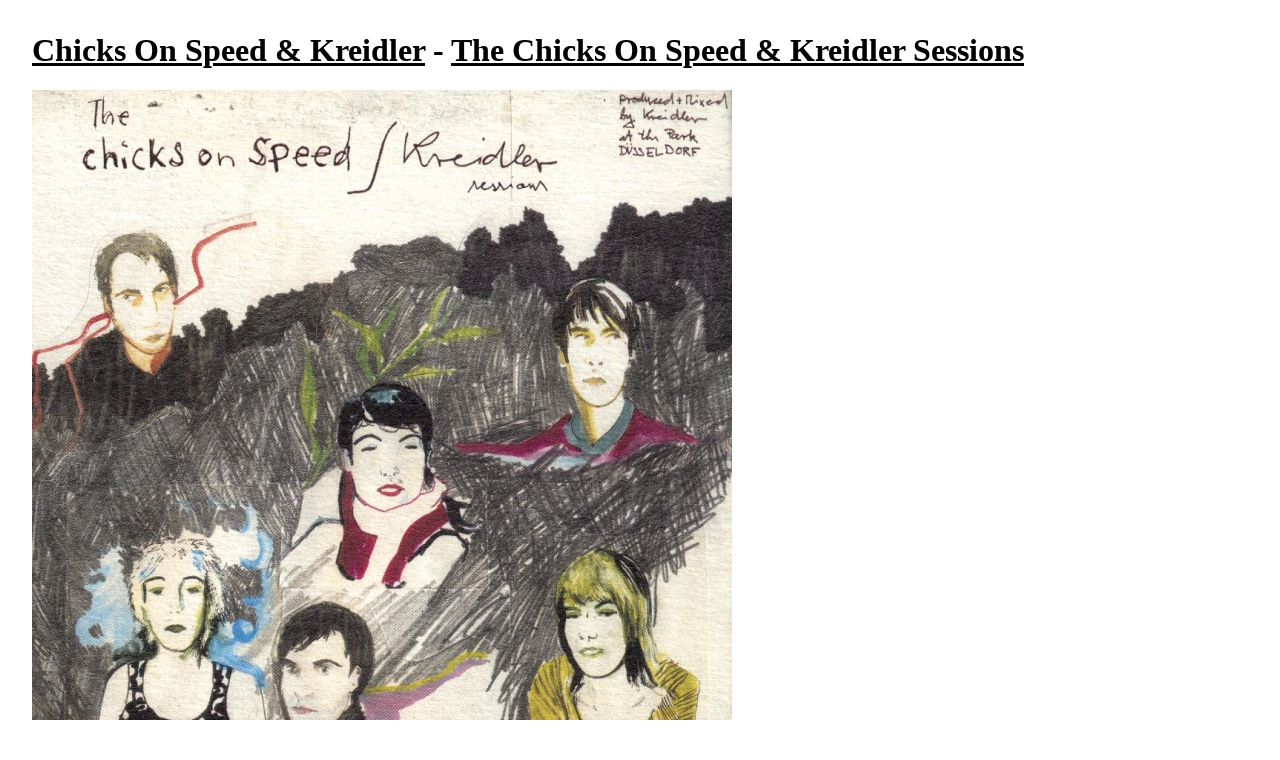

--- FILE ---
content_type: text/html; charset=utf8
request_url: https://quimby.gnus.org/circus/jukebox.php?wrap=album&image=display.jpg&group=Chicks%20On%20Speed%20%26%20Kreidler&album=The%20Chicks%20On%20Speed%20%26%20Kreidler%20Sessions
body_size: 354
content:
<!DOCTYPE HTML PUBLIC "-//W3C//DTD HTML 4.0 Transitional//EN"> 
<html> 
  <head> 
    <title>Jukebox Browser</title> 
    <link href="/circus/jukebox.php?css=t" rel="stylesheet" type="text/css"> 
  </head> 
  <body bgcolor="white" text="black"> 
<h1><a href="jukebox.php?group=Chicks%20On%20Speed%20%26%20Kreidler">Chicks On Speed & Kreidler</a> - <a href="jukebox.php?group=Chicks%20On%20Speed%20%26%20Kreidler&album=The%20Chicks%20On%20Speed%20%26%20Kreidler%20Sessions">The Chicks On Speed & Kreidler Sessions</a></h1>

<a href="jukebox.php?wrap=album&image=sleeve.jpg&group=Chicks%20On%20Speed%20%26%20Kreidler&album=The%20Chicks%20On%20Speed%20%26%20Kreidler%20Sessions"><img border=0 src="jukebox.php?image=display.jpg&group=Chicks%20On%20Speed%20%26%20Kreidler&album=The%20Chicks%20On%20Speed%20%26%20Kreidler%20Sessions"></a>